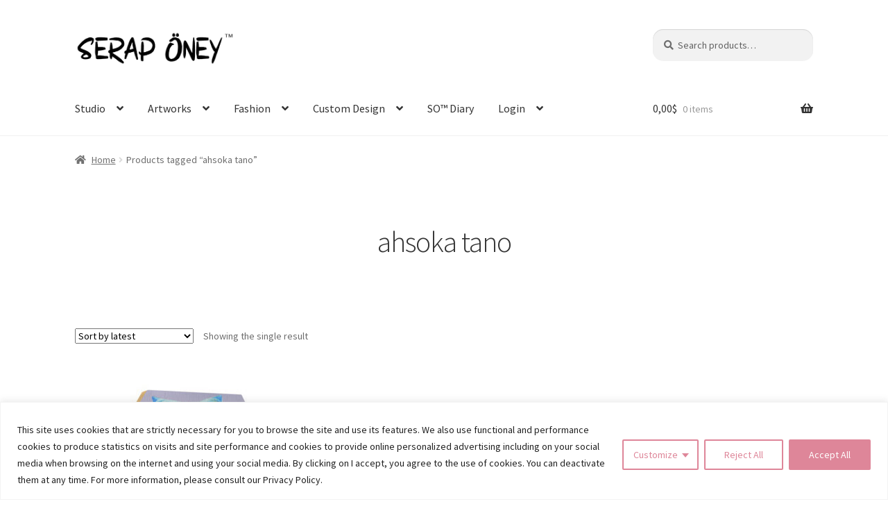

--- FILE ---
content_type: image/svg+xml
request_url: https://seraponey.com/wp-content/plugins/yaycurrency/assets/flags/tr.svg
body_size: 111
content:
<svg width="640" height="480" viewBox="0 0 640 480" fill="none" xmlns="http://www.w3.org/2000/svg">
<g clip-path="url(#clip0_2864_35133)">
<path fill-rule="evenodd" clip-rule="evenodd" d="M0 0H640V480H0V0Z" fill="#E30A17"/>
<path fill-rule="evenodd" clip-rule="evenodd" d="M407 247.5C407 313.7 352.4 367.4 285 367.4C217.6 367.4 163 313.7 163 247.4C163 181.1 217.6 127.6 285 127.6C352.4 127.6 407 181.3 407 247.5Z" fill="white"/>
<path fill-rule="evenodd" clip-rule="evenodd" d="M413 247.5C413 300.5 369.4 343.4 315.5 343.4C261.6 343.4 217.9 300.4 217.9 247.4C217.9 194.4 261.6 151.6 315.5 151.6C369.4 151.6 413.1 194.5 413.1 247.5H413Z" fill="#E30A17"/>
<path fill-rule="evenodd" clip-rule="evenodd" d="M430.7 191.5L429.7 235.8L388.4 247L429.2 261.5L428.2 302.2L454.7 270.4L494.9 284.4L471.7 250.3L500 216.4L456.5 228.4L430.7 191.4V191.5Z" fill="white"/>
</g>
<defs>
<clipPath id="clip0_2864_35133">
<rect width="640" height="480" fill="white"/>
</clipPath>
</defs>
</svg>
